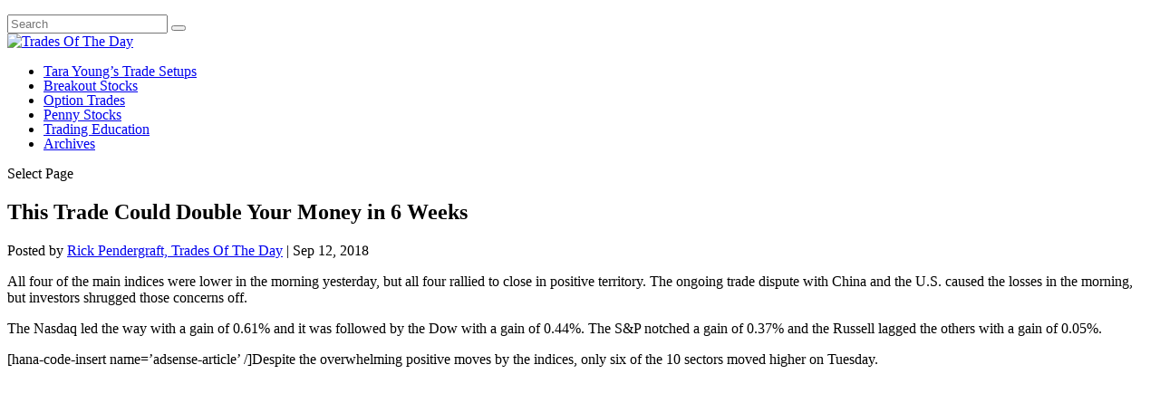

--- FILE ---
content_type: text/html; charset=utf-8
request_url: https://www.google.com/recaptcha/api2/aframe
body_size: -89
content:
<!DOCTYPE HTML><html><head><meta http-equiv="content-type" content="text/html; charset=UTF-8"></head><body><script nonce="fW1L3rCtdpERnoMfsQbhpg">/** Anti-fraud and anti-abuse applications only. See google.com/recaptcha */ try{var clients={'sodar':'https://pagead2.googlesyndication.com/pagead/sodar?'};window.addEventListener("message",function(a){try{if(a.source===window.parent){var b=JSON.parse(a.data);var c=clients[b['id']];if(c){var d=document.createElement('img');d.src=c+b['params']+'&rc='+(localStorage.getItem("rc::a")?sessionStorage.getItem("rc::b"):"");window.document.body.appendChild(d);sessionStorage.setItem("rc::e",parseInt(sessionStorage.getItem("rc::e")||0)+1);localStorage.setItem("rc::h",'1768720702134');}}}catch(b){}});window.parent.postMessage("_grecaptcha_ready", "*");}catch(b){}</script></body></html>